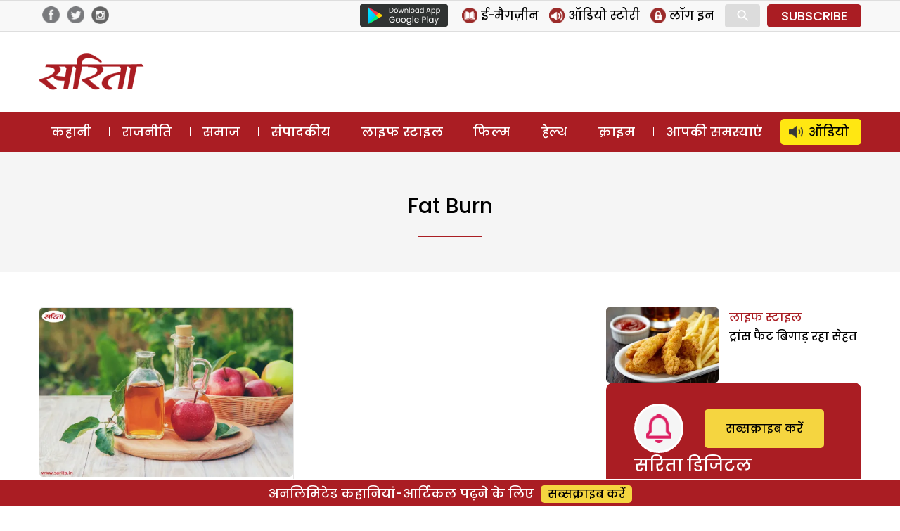

--- FILE ---
content_type: text/html; charset=utf-8
request_url: https://www.google.com/recaptcha/api2/aframe
body_size: 268
content:
<!DOCTYPE HTML><html><head><meta http-equiv="content-type" content="text/html; charset=UTF-8"></head><body><script nonce="5X8o0ONJSRhTiA04bPJr2w">/** Anti-fraud and anti-abuse applications only. See google.com/recaptcha */ try{var clients={'sodar':'https://pagead2.googlesyndication.com/pagead/sodar?'};window.addEventListener("message",function(a){try{if(a.source===window.parent){var b=JSON.parse(a.data);var c=clients[b['id']];if(c){var d=document.createElement('img');d.src=c+b['params']+'&rc='+(localStorage.getItem("rc::a")?sessionStorage.getItem("rc::b"):"");window.document.body.appendChild(d);sessionStorage.setItem("rc::e",parseInt(sessionStorage.getItem("rc::e")||0)+1);localStorage.setItem("rc::h",'1769318856315');}}}catch(b){}});window.parent.postMessage("_grecaptcha_ready", "*");}catch(b){}</script></body></html>